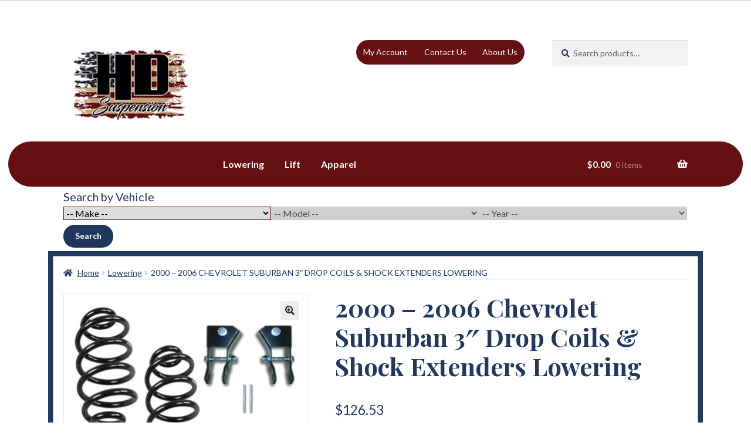

--- FILE ---
content_type: text/html; charset=UTF-8
request_url: https://www.hdsuspension.com/product/2000-2006-chevrolet-suburban-3-drop-coils-shock-extenders/
body_size: 17275
content:
<!doctype html>
<html lang="en">
<head>
<meta charset="UTF-8">
<meta name="viewport" content="width=device-width, initial-scale=1">
<link rel="profile" href="http://gmpg.org/xfn/11">
<link rel="pingback" href="https://www.hdsuspension.com/xmlrpc.php">

    <style>
        #wpadminbar #wp-admin-bar-vtrts_free_top_button .ab-icon:before {
            content: "\f185";
            color: #1DAE22;
            top: 3px;
        }
    </style>
    <meta name='robots' content='index, follow, max-image-preview:large, max-snippet:-1, max-video-preview:-1' />
	<style>img:is([sizes="auto" i], [sizes^="auto," i]) { contain-intrinsic-size: 3000px 1500px }</style>
	
	<!-- This site is optimized with the Yoast SEO plugin v25.1 - https://yoast.com/wordpress/plugins/seo/ -->
	<title>2000 - 2006 Chevrolet Suburban 3&quot; Drop Coils &amp; Shock Extenders Lowering - HD Suspension</title>
	<link rel="canonical" href="https://www.hdsuspension.com/product/2000-2006-chevrolet-suburban-3-drop-coils-shock-extenders/" />
	<meta property="og:locale" content="en_US" />
	<meta property="og:type" content="article" />
	<meta property="og:title" content="2000 - 2006 Chevrolet Suburban 3&quot; Drop Coils &amp; Shock Extenders Lowering - HD Suspension" />
	<meta property="og:description" content="Lowering 3&quot; Drop CoilsShock Extenders" />
	<meta property="og:url" content="https://www.hdsuspension.com/product/2000-2006-chevrolet-suburban-3-drop-coils-shock-extenders/" />
	<meta property="og:site_name" content="HD Suspension" />
	<meta property="article:modified_time" content="2021-05-25T21:27:04+00:00" />
	<meta property="og:image" content="https://www.hdsuspension.com/wp-content/uploads/2021/01/coils-ext.png" />
	<meta property="og:image:width" content="800" />
	<meta property="og:image:height" content="599" />
	<meta property="og:image:type" content="image/png" />
	<meta name="twitter:card" content="summary_large_image" />
	<meta name="twitter:label1" content="Est. reading time" />
	<meta name="twitter:data1" content="1 minute" />
	<script type="application/ld+json" class="yoast-schema-graph">{"@context":"https://schema.org","@graph":[{"@type":"WebPage","@id":"https://www.hdsuspension.com/product/2000-2006-chevrolet-suburban-3-drop-coils-shock-extenders/","url":"https://www.hdsuspension.com/product/2000-2006-chevrolet-suburban-3-drop-coils-shock-extenders/","name":"2000 - 2006 Chevrolet Suburban 3\" Drop Coils & Shock Extenders Lowering - HD Suspension","isPartOf":{"@id":"https://www.hdsuspension.com/#website"},"primaryImageOfPage":{"@id":"https://www.hdsuspension.com/product/2000-2006-chevrolet-suburban-3-drop-coils-shock-extenders/#primaryimage"},"image":{"@id":"https://www.hdsuspension.com/product/2000-2006-chevrolet-suburban-3-drop-coils-shock-extenders/#primaryimage"},"thumbnailUrl":"https://www.hdsuspension.com/wp-content/uploads/2021/01/coils-ext.png","datePublished":"2021-01-09T06:58:07+00:00","dateModified":"2021-05-25T21:27:04+00:00","breadcrumb":{"@id":"https://www.hdsuspension.com/product/2000-2006-chevrolet-suburban-3-drop-coils-shock-extenders/#breadcrumb"},"inLanguage":"en","potentialAction":[{"@type":"ReadAction","target":["https://www.hdsuspension.com/product/2000-2006-chevrolet-suburban-3-drop-coils-shock-extenders/"]}]},{"@type":"ImageObject","inLanguage":"en","@id":"https://www.hdsuspension.com/product/2000-2006-chevrolet-suburban-3-drop-coils-shock-extenders/#primaryimage","url":"https://www.hdsuspension.com/wp-content/uploads/2021/01/coils-ext.png","contentUrl":"https://www.hdsuspension.com/wp-content/uploads/2021/01/coils-ext.png","width":800,"height":599},{"@type":"BreadcrumbList","@id":"https://www.hdsuspension.com/product/2000-2006-chevrolet-suburban-3-drop-coils-shock-extenders/#breadcrumb","itemListElement":[{"@type":"ListItem","position":1,"name":"Home","item":"https://www.hdsuspension.com/"},{"@type":"ListItem","position":2,"name":"Shop","item":"https://www.hdsuspension.com/"},{"@type":"ListItem","position":3,"name":"2000 &#8211; 2006 Chevrolet Suburban 3&#8243; Drop Coils &#038; Shock Extenders Lowering"}]},{"@type":"WebSite","@id":"https://www.hdsuspension.com/#website","url":"https://www.hdsuspension.com/","name":"HD Suspension","description":"HD Suspension","publisher":{"@id":"https://www.hdsuspension.com/#organization"},"potentialAction":[{"@type":"SearchAction","target":{"@type":"EntryPoint","urlTemplate":"https://www.hdsuspension.com/?s={search_term_string}"},"query-input":{"@type":"PropertyValueSpecification","valueRequired":true,"valueName":"search_term_string"}}],"inLanguage":"en"},{"@type":"Organization","@id":"https://www.hdsuspension.com/#organization","name":"HD Suspension","url":"https://www.hdsuspension.com/","logo":{"@type":"ImageObject","inLanguage":"en","@id":"https://www.hdsuspension.com/#/schema/logo/image/","url":"https://www.hdsuspension.com/wp-content/uploads/2019/12/cropped-flag.png","contentUrl":"https://www.hdsuspension.com/wp-content/uploads/2019/12/cropped-flag.png","width":300,"height":200,"caption":"HD Suspension"},"image":{"@id":"https://www.hdsuspension.com/#/schema/logo/image/"},"sameAs":["https://www.instagram.com/hd_suspension/"]}]}</script>
	<!-- / Yoast SEO plugin. -->


<link rel='dns-prefetch' href='//fonts.googleapis.com' />
<link rel='dns-prefetch' href='//use.fontawesome.com' />
<link rel="alternate" type="application/rss+xml" title="HD Suspension &raquo; Feed" href="https://www.hdsuspension.com/feed/" />
<link rel="alternate" type="application/rss+xml" title="HD Suspension &raquo; Comments Feed" href="https://www.hdsuspension.com/comments/feed/" />
<link rel="alternate" type="application/rss+xml" title="HD Suspension &raquo; 2000 &#8211; 2006 Chevrolet Suburban 3&#8243; Drop Coils &#038; Shock Extenders Lowering Comments Feed" href="https://www.hdsuspension.com/product/2000-2006-chevrolet-suburban-3-drop-coils-shock-extenders/feed/" />
<script>
window._wpemojiSettings = {"baseUrl":"https:\/\/s.w.org\/images\/core\/emoji\/16.0.1\/72x72\/","ext":".png","svgUrl":"https:\/\/s.w.org\/images\/core\/emoji\/16.0.1\/svg\/","svgExt":".svg","source":{"concatemoji":"https:\/\/www.hdsuspension.com\/wp-includes\/js\/wp-emoji-release.min.js?ver=6.8.3"}};
/*! This file is auto-generated */
!function(s,n){var o,i,e;function c(e){try{var t={supportTests:e,timestamp:(new Date).valueOf()};sessionStorage.setItem(o,JSON.stringify(t))}catch(e){}}function p(e,t,n){e.clearRect(0,0,e.canvas.width,e.canvas.height),e.fillText(t,0,0);var t=new Uint32Array(e.getImageData(0,0,e.canvas.width,e.canvas.height).data),a=(e.clearRect(0,0,e.canvas.width,e.canvas.height),e.fillText(n,0,0),new Uint32Array(e.getImageData(0,0,e.canvas.width,e.canvas.height).data));return t.every(function(e,t){return e===a[t]})}function u(e,t){e.clearRect(0,0,e.canvas.width,e.canvas.height),e.fillText(t,0,0);for(var n=e.getImageData(16,16,1,1),a=0;a<n.data.length;a++)if(0!==n.data[a])return!1;return!0}function f(e,t,n,a){switch(t){case"flag":return n(e,"\ud83c\udff3\ufe0f\u200d\u26a7\ufe0f","\ud83c\udff3\ufe0f\u200b\u26a7\ufe0f")?!1:!n(e,"\ud83c\udde8\ud83c\uddf6","\ud83c\udde8\u200b\ud83c\uddf6")&&!n(e,"\ud83c\udff4\udb40\udc67\udb40\udc62\udb40\udc65\udb40\udc6e\udb40\udc67\udb40\udc7f","\ud83c\udff4\u200b\udb40\udc67\u200b\udb40\udc62\u200b\udb40\udc65\u200b\udb40\udc6e\u200b\udb40\udc67\u200b\udb40\udc7f");case"emoji":return!a(e,"\ud83e\udedf")}return!1}function g(e,t,n,a){var r="undefined"!=typeof WorkerGlobalScope&&self instanceof WorkerGlobalScope?new OffscreenCanvas(300,150):s.createElement("canvas"),o=r.getContext("2d",{willReadFrequently:!0}),i=(o.textBaseline="top",o.font="600 32px Arial",{});return e.forEach(function(e){i[e]=t(o,e,n,a)}),i}function t(e){var t=s.createElement("script");t.src=e,t.defer=!0,s.head.appendChild(t)}"undefined"!=typeof Promise&&(o="wpEmojiSettingsSupports",i=["flag","emoji"],n.supports={everything:!0,everythingExceptFlag:!0},e=new Promise(function(e){s.addEventListener("DOMContentLoaded",e,{once:!0})}),new Promise(function(t){var n=function(){try{var e=JSON.parse(sessionStorage.getItem(o));if("object"==typeof e&&"number"==typeof e.timestamp&&(new Date).valueOf()<e.timestamp+604800&&"object"==typeof e.supportTests)return e.supportTests}catch(e){}return null}();if(!n){if("undefined"!=typeof Worker&&"undefined"!=typeof OffscreenCanvas&&"undefined"!=typeof URL&&URL.createObjectURL&&"undefined"!=typeof Blob)try{var e="postMessage("+g.toString()+"("+[JSON.stringify(i),f.toString(),p.toString(),u.toString()].join(",")+"));",a=new Blob([e],{type:"text/javascript"}),r=new Worker(URL.createObjectURL(a),{name:"wpTestEmojiSupports"});return void(r.onmessage=function(e){c(n=e.data),r.terminate(),t(n)})}catch(e){}c(n=g(i,f,p,u))}t(n)}).then(function(e){for(var t in e)n.supports[t]=e[t],n.supports.everything=n.supports.everything&&n.supports[t],"flag"!==t&&(n.supports.everythingExceptFlag=n.supports.everythingExceptFlag&&n.supports[t]);n.supports.everythingExceptFlag=n.supports.everythingExceptFlag&&!n.supports.flag,n.DOMReady=!1,n.readyCallback=function(){n.DOMReady=!0}}).then(function(){return e}).then(function(){var e;n.supports.everything||(n.readyCallback(),(e=n.source||{}).concatemoji?t(e.concatemoji):e.wpemoji&&e.twemoji&&(t(e.twemoji),t(e.wpemoji)))}))}((window,document),window._wpemojiSettings);
</script>
<style id='wp-emoji-styles-inline-css'>

	img.wp-smiley, img.emoji {
		display: inline !important;
		border: none !important;
		box-shadow: none !important;
		height: 1em !important;
		width: 1em !important;
		margin: 0 0.07em !important;
		vertical-align: -0.1em !important;
		background: none !important;
		padding: 0 !important;
	}
</style>
<link rel='stylesheet' id='wp-block-library-css' href='https://www.hdsuspension.com/wp-includes/css/dist/block-library/style.min.css?ver=6.8.3' media='all' />
<style id='wp-block-library-theme-inline-css'>
.wp-block-audio :where(figcaption){color:#555;font-size:13px;text-align:center}.is-dark-theme .wp-block-audio :where(figcaption){color:#ffffffa6}.wp-block-audio{margin:0 0 1em}.wp-block-code{border:1px solid #ccc;border-radius:4px;font-family:Menlo,Consolas,monaco,monospace;padding:.8em 1em}.wp-block-embed :where(figcaption){color:#555;font-size:13px;text-align:center}.is-dark-theme .wp-block-embed :where(figcaption){color:#ffffffa6}.wp-block-embed{margin:0 0 1em}.blocks-gallery-caption{color:#555;font-size:13px;text-align:center}.is-dark-theme .blocks-gallery-caption{color:#ffffffa6}:root :where(.wp-block-image figcaption){color:#555;font-size:13px;text-align:center}.is-dark-theme :root :where(.wp-block-image figcaption){color:#ffffffa6}.wp-block-image{margin:0 0 1em}.wp-block-pullquote{border-bottom:4px solid;border-top:4px solid;color:currentColor;margin-bottom:1.75em}.wp-block-pullquote cite,.wp-block-pullquote footer,.wp-block-pullquote__citation{color:currentColor;font-size:.8125em;font-style:normal;text-transform:uppercase}.wp-block-quote{border-left:.25em solid;margin:0 0 1.75em;padding-left:1em}.wp-block-quote cite,.wp-block-quote footer{color:currentColor;font-size:.8125em;font-style:normal;position:relative}.wp-block-quote:where(.has-text-align-right){border-left:none;border-right:.25em solid;padding-left:0;padding-right:1em}.wp-block-quote:where(.has-text-align-center){border:none;padding-left:0}.wp-block-quote.is-large,.wp-block-quote.is-style-large,.wp-block-quote:where(.is-style-plain){border:none}.wp-block-search .wp-block-search__label{font-weight:700}.wp-block-search__button{border:1px solid #ccc;padding:.375em .625em}:where(.wp-block-group.has-background){padding:1.25em 2.375em}.wp-block-separator.has-css-opacity{opacity:.4}.wp-block-separator{border:none;border-bottom:2px solid;margin-left:auto;margin-right:auto}.wp-block-separator.has-alpha-channel-opacity{opacity:1}.wp-block-separator:not(.is-style-wide):not(.is-style-dots){width:100px}.wp-block-separator.has-background:not(.is-style-dots){border-bottom:none;height:1px}.wp-block-separator.has-background:not(.is-style-wide):not(.is-style-dots){height:2px}.wp-block-table{margin:0 0 1em}.wp-block-table td,.wp-block-table th{word-break:normal}.wp-block-table :where(figcaption){color:#555;font-size:13px;text-align:center}.is-dark-theme .wp-block-table :where(figcaption){color:#ffffffa6}.wp-block-video :where(figcaption){color:#555;font-size:13px;text-align:center}.is-dark-theme .wp-block-video :where(figcaption){color:#ffffffa6}.wp-block-video{margin:0 0 1em}:root :where(.wp-block-template-part.has-background){margin-bottom:0;margin-top:0;padding:1.25em 2.375em}
</style>
<style id='classic-theme-styles-inline-css'>
/*! This file is auto-generated */
.wp-block-button__link{color:#fff;background-color:#32373c;border-radius:9999px;box-shadow:none;text-decoration:none;padding:calc(.667em + 2px) calc(1.333em + 2px);font-size:1.125em}.wp-block-file__button{background:#32373c;color:#fff;text-decoration:none}
</style>
<link rel='stylesheet' id='font-awesome-css' href='https://www.hdsuspension.com/wp-content/plugins/contact-widgets/assets/css/font-awesome.min.css?ver=4.7.0' media='all' />
<link rel='stylesheet' id='storefront-gutenberg-blocks-css' href='https://www.hdsuspension.com/wp-content/themes/storefront/assets/css/base/gutenberg-blocks.css?ver=4.6.1' media='all' />
<style id='storefront-gutenberg-blocks-inline-css'>

				.wp-block-button__link:not(.has-text-color) {
					color: #2b2b2b;
				}

				.wp-block-button__link:not(.has-text-color):hover,
				.wp-block-button__link:not(.has-text-color):focus,
				.wp-block-button__link:not(.has-text-color):active {
					color: #2b2b2b;
				}

				.wp-block-button__link:not(.has-background) {
					background-color: #eeeeee;
				}

				.wp-block-button__link:not(.has-background):hover,
				.wp-block-button__link:not(.has-background):focus,
				.wp-block-button__link:not(.has-background):active {
					border-color: #d5d5d5;
					background-color: #d5d5d5;
				}

				.wc-block-grid__products .wc-block-grid__product .wp-block-button__link {
					background-color: #eeeeee;
					border-color: #eeeeee;
					color: #2b2b2b;
				}

				.wp-block-quote footer,
				.wp-block-quote cite,
				.wp-block-quote__citation {
					color: #213961;
				}

				.wp-block-pullquote cite,
				.wp-block-pullquote footer,
				.wp-block-pullquote__citation {
					color: #213961;
				}

				.wp-block-image figcaption {
					color: #213961;
				}

				.wp-block-separator.is-style-dots::before {
					color: #213961;
				}

				.wp-block-file a.wp-block-file__button {
					color: #2b2b2b;
					background-color: #eeeeee;
					border-color: #eeeeee;
				}

				.wp-block-file a.wp-block-file__button:hover,
				.wp-block-file a.wp-block-file__button:focus,
				.wp-block-file a.wp-block-file__button:active {
					color: #2b2b2b;
					background-color: #d5d5d5;
				}

				.wp-block-code,
				.wp-block-preformatted pre {
					color: #213961;
				}

				.wp-block-table:not( .has-background ):not( .is-style-stripes ) tbody tr:nth-child(2n) td {
					background-color: #fdfdfd;
				}

				.wp-block-cover .wp-block-cover__inner-container h1:not(.has-text-color),
				.wp-block-cover .wp-block-cover__inner-container h2:not(.has-text-color),
				.wp-block-cover .wp-block-cover__inner-container h3:not(.has-text-color),
				.wp-block-cover .wp-block-cover__inner-container h4:not(.has-text-color),
				.wp-block-cover .wp-block-cover__inner-container h5:not(.has-text-color),
				.wp-block-cover .wp-block-cover__inner-container h6:not(.has-text-color) {
					color: #000000;
				}

				.wc-block-components-price-slider__range-input-progress,
				.rtl .wc-block-components-price-slider__range-input-progress {
					--range-color: #4c6fa8;
				}

				/* Target only IE11 */
				@media all and (-ms-high-contrast: none), (-ms-high-contrast: active) {
					.wc-block-components-price-slider__range-input-progress {
						background: #4c6fa8;
					}
				}

				.wc-block-components-button:not(.is-link) {
					background-color: #7c7235;
					color: #ffffff;
				}

				.wc-block-components-button:not(.is-link):hover,
				.wc-block-components-button:not(.is-link):focus,
				.wc-block-components-button:not(.is-link):active {
					background-color: #63591c;
					color: #ffffff;
				}

				.wc-block-components-button:not(.is-link):disabled {
					background-color: #7c7235;
					color: #ffffff;
				}

				.wc-block-cart__submit-container {
					background-color: #ffffff;
				}

				.wc-block-cart__submit-container::before {
					color: rgba(220,220,220,0.5);
				}

				.wc-block-components-order-summary-item__quantity {
					background-color: #ffffff;
					border-color: #213961;
					box-shadow: 0 0 0 2px #ffffff;
					color: #213961;
				}
			
</style>
<style id='global-styles-inline-css'>
:root{--wp--preset--aspect-ratio--square: 1;--wp--preset--aspect-ratio--4-3: 4/3;--wp--preset--aspect-ratio--3-4: 3/4;--wp--preset--aspect-ratio--3-2: 3/2;--wp--preset--aspect-ratio--2-3: 2/3;--wp--preset--aspect-ratio--16-9: 16/9;--wp--preset--aspect-ratio--9-16: 9/16;--wp--preset--color--black: #000000;--wp--preset--color--cyan-bluish-gray: #abb8c3;--wp--preset--color--white: #ffffff;--wp--preset--color--pale-pink: #f78da7;--wp--preset--color--vivid-red: #cf2e2e;--wp--preset--color--luminous-vivid-orange: #ff6900;--wp--preset--color--luminous-vivid-amber: #fcb900;--wp--preset--color--light-green-cyan: #7bdcb5;--wp--preset--color--vivid-green-cyan: #00d084;--wp--preset--color--pale-cyan-blue: #8ed1fc;--wp--preset--color--vivid-cyan-blue: #0693e3;--wp--preset--color--vivid-purple: #9b51e0;--wp--preset--gradient--vivid-cyan-blue-to-vivid-purple: linear-gradient(135deg,rgba(6,147,227,1) 0%,rgb(155,81,224) 100%);--wp--preset--gradient--light-green-cyan-to-vivid-green-cyan: linear-gradient(135deg,rgb(122,220,180) 0%,rgb(0,208,130) 100%);--wp--preset--gradient--luminous-vivid-amber-to-luminous-vivid-orange: linear-gradient(135deg,rgba(252,185,0,1) 0%,rgba(255,105,0,1) 100%);--wp--preset--gradient--luminous-vivid-orange-to-vivid-red: linear-gradient(135deg,rgba(255,105,0,1) 0%,rgb(207,46,46) 100%);--wp--preset--gradient--very-light-gray-to-cyan-bluish-gray: linear-gradient(135deg,rgb(238,238,238) 0%,rgb(169,184,195) 100%);--wp--preset--gradient--cool-to-warm-spectrum: linear-gradient(135deg,rgb(74,234,220) 0%,rgb(151,120,209) 20%,rgb(207,42,186) 40%,rgb(238,44,130) 60%,rgb(251,105,98) 80%,rgb(254,248,76) 100%);--wp--preset--gradient--blush-light-purple: linear-gradient(135deg,rgb(255,206,236) 0%,rgb(152,150,240) 100%);--wp--preset--gradient--blush-bordeaux: linear-gradient(135deg,rgb(254,205,165) 0%,rgb(254,45,45) 50%,rgb(107,0,62) 100%);--wp--preset--gradient--luminous-dusk: linear-gradient(135deg,rgb(255,203,112) 0%,rgb(199,81,192) 50%,rgb(65,88,208) 100%);--wp--preset--gradient--pale-ocean: linear-gradient(135deg,rgb(255,245,203) 0%,rgb(182,227,212) 50%,rgb(51,167,181) 100%);--wp--preset--gradient--electric-grass: linear-gradient(135deg,rgb(202,248,128) 0%,rgb(113,206,126) 100%);--wp--preset--gradient--midnight: linear-gradient(135deg,rgb(2,3,129) 0%,rgb(40,116,252) 100%);--wp--preset--font-size--small: 14px;--wp--preset--font-size--medium: 23px;--wp--preset--font-size--large: 26px;--wp--preset--font-size--x-large: 42px;--wp--preset--font-size--normal: 16px;--wp--preset--font-size--huge: 37px;--wp--preset--spacing--20: 0.44rem;--wp--preset--spacing--30: 0.67rem;--wp--preset--spacing--40: 1rem;--wp--preset--spacing--50: 1.5rem;--wp--preset--spacing--60: 2.25rem;--wp--preset--spacing--70: 3.38rem;--wp--preset--spacing--80: 5.06rem;--wp--preset--shadow--natural: 6px 6px 9px rgba(0, 0, 0, 0.2);--wp--preset--shadow--deep: 12px 12px 50px rgba(0, 0, 0, 0.4);--wp--preset--shadow--sharp: 6px 6px 0px rgba(0, 0, 0, 0.2);--wp--preset--shadow--outlined: 6px 6px 0px -3px rgba(255, 255, 255, 1), 6px 6px rgba(0, 0, 0, 1);--wp--preset--shadow--crisp: 6px 6px 0px rgba(0, 0, 0, 1);}:root :where(.is-layout-flow) > :first-child{margin-block-start: 0;}:root :where(.is-layout-flow) > :last-child{margin-block-end: 0;}:root :where(.is-layout-flow) > *{margin-block-start: 24px;margin-block-end: 0;}:root :where(.is-layout-constrained) > :first-child{margin-block-start: 0;}:root :where(.is-layout-constrained) > :last-child{margin-block-end: 0;}:root :where(.is-layout-constrained) > *{margin-block-start: 24px;margin-block-end: 0;}:root :where(.is-layout-flex){gap: 24px;}:root :where(.is-layout-grid){gap: 24px;}body .is-layout-flex{display: flex;}.is-layout-flex{flex-wrap: wrap;align-items: center;}.is-layout-flex > :is(*, div){margin: 0;}body .is-layout-grid{display: grid;}.is-layout-grid > :is(*, div){margin: 0;}.has-black-color{color: var(--wp--preset--color--black) !important;}.has-cyan-bluish-gray-color{color: var(--wp--preset--color--cyan-bluish-gray) !important;}.has-white-color{color: var(--wp--preset--color--white) !important;}.has-pale-pink-color{color: var(--wp--preset--color--pale-pink) !important;}.has-vivid-red-color{color: var(--wp--preset--color--vivid-red) !important;}.has-luminous-vivid-orange-color{color: var(--wp--preset--color--luminous-vivid-orange) !important;}.has-luminous-vivid-amber-color{color: var(--wp--preset--color--luminous-vivid-amber) !important;}.has-light-green-cyan-color{color: var(--wp--preset--color--light-green-cyan) !important;}.has-vivid-green-cyan-color{color: var(--wp--preset--color--vivid-green-cyan) !important;}.has-pale-cyan-blue-color{color: var(--wp--preset--color--pale-cyan-blue) !important;}.has-vivid-cyan-blue-color{color: var(--wp--preset--color--vivid-cyan-blue) !important;}.has-vivid-purple-color{color: var(--wp--preset--color--vivid-purple) !important;}.has-black-background-color{background-color: var(--wp--preset--color--black) !important;}.has-cyan-bluish-gray-background-color{background-color: var(--wp--preset--color--cyan-bluish-gray) !important;}.has-white-background-color{background-color: var(--wp--preset--color--white) !important;}.has-pale-pink-background-color{background-color: var(--wp--preset--color--pale-pink) !important;}.has-vivid-red-background-color{background-color: var(--wp--preset--color--vivid-red) !important;}.has-luminous-vivid-orange-background-color{background-color: var(--wp--preset--color--luminous-vivid-orange) !important;}.has-luminous-vivid-amber-background-color{background-color: var(--wp--preset--color--luminous-vivid-amber) !important;}.has-light-green-cyan-background-color{background-color: var(--wp--preset--color--light-green-cyan) !important;}.has-vivid-green-cyan-background-color{background-color: var(--wp--preset--color--vivid-green-cyan) !important;}.has-pale-cyan-blue-background-color{background-color: var(--wp--preset--color--pale-cyan-blue) !important;}.has-vivid-cyan-blue-background-color{background-color: var(--wp--preset--color--vivid-cyan-blue) !important;}.has-vivid-purple-background-color{background-color: var(--wp--preset--color--vivid-purple) !important;}.has-black-border-color{border-color: var(--wp--preset--color--black) !important;}.has-cyan-bluish-gray-border-color{border-color: var(--wp--preset--color--cyan-bluish-gray) !important;}.has-white-border-color{border-color: var(--wp--preset--color--white) !important;}.has-pale-pink-border-color{border-color: var(--wp--preset--color--pale-pink) !important;}.has-vivid-red-border-color{border-color: var(--wp--preset--color--vivid-red) !important;}.has-luminous-vivid-orange-border-color{border-color: var(--wp--preset--color--luminous-vivid-orange) !important;}.has-luminous-vivid-amber-border-color{border-color: var(--wp--preset--color--luminous-vivid-amber) !important;}.has-light-green-cyan-border-color{border-color: var(--wp--preset--color--light-green-cyan) !important;}.has-vivid-green-cyan-border-color{border-color: var(--wp--preset--color--vivid-green-cyan) !important;}.has-pale-cyan-blue-border-color{border-color: var(--wp--preset--color--pale-cyan-blue) !important;}.has-vivid-cyan-blue-border-color{border-color: var(--wp--preset--color--vivid-cyan-blue) !important;}.has-vivid-purple-border-color{border-color: var(--wp--preset--color--vivid-purple) !important;}.has-vivid-cyan-blue-to-vivid-purple-gradient-background{background: var(--wp--preset--gradient--vivid-cyan-blue-to-vivid-purple) !important;}.has-light-green-cyan-to-vivid-green-cyan-gradient-background{background: var(--wp--preset--gradient--light-green-cyan-to-vivid-green-cyan) !important;}.has-luminous-vivid-amber-to-luminous-vivid-orange-gradient-background{background: var(--wp--preset--gradient--luminous-vivid-amber-to-luminous-vivid-orange) !important;}.has-luminous-vivid-orange-to-vivid-red-gradient-background{background: var(--wp--preset--gradient--luminous-vivid-orange-to-vivid-red) !important;}.has-very-light-gray-to-cyan-bluish-gray-gradient-background{background: var(--wp--preset--gradient--very-light-gray-to-cyan-bluish-gray) !important;}.has-cool-to-warm-spectrum-gradient-background{background: var(--wp--preset--gradient--cool-to-warm-spectrum) !important;}.has-blush-light-purple-gradient-background{background: var(--wp--preset--gradient--blush-light-purple) !important;}.has-blush-bordeaux-gradient-background{background: var(--wp--preset--gradient--blush-bordeaux) !important;}.has-luminous-dusk-gradient-background{background: var(--wp--preset--gradient--luminous-dusk) !important;}.has-pale-ocean-gradient-background{background: var(--wp--preset--gradient--pale-ocean) !important;}.has-electric-grass-gradient-background{background: var(--wp--preset--gradient--electric-grass) !important;}.has-midnight-gradient-background{background: var(--wp--preset--gradient--midnight) !important;}.has-small-font-size{font-size: var(--wp--preset--font-size--small) !important;}.has-medium-font-size{font-size: var(--wp--preset--font-size--medium) !important;}.has-large-font-size{font-size: var(--wp--preset--font-size--large) !important;}.has-x-large-font-size{font-size: var(--wp--preset--font-size--x-large) !important;}
:root :where(.wp-block-pullquote){font-size: 1.5em;line-height: 1.6;}
</style>
<link rel='stylesheet' id='photoswipe-css' href='https://www.hdsuspension.com/wp-content/plugins/woocommerce/assets/css/photoswipe/photoswipe.min.css?ver=9.8.5' media='all' />
<link rel='stylesheet' id='photoswipe-default-skin-css' href='https://www.hdsuspension.com/wp-content/plugins/woocommerce/assets/css/photoswipe/default-skin/default-skin.min.css?ver=9.8.5' media='all' />
<style id='woocommerce-inline-inline-css'>
.woocommerce form .form-row .required { visibility: visible; }
</style>
<link rel='stylesheet' id='ymm-css' href='https://www.hdsuspension.com/wp-content/plugins/ymm-search/view/frontend/web/main.css?ver=6.8.3' media='all' />
<link rel='stylesheet' id='ymm_product_restriction-css' href='https://www.hdsuspension.com/wp-content/plugins/ymm-search/view/frontend/web/product/restriction.css?ver=6.8.3' media='all' />
<link rel='stylesheet' id='wp-components-css' href='https://www.hdsuspension.com/wp-includes/css/dist/components/style.min.css?ver=6.8.3' media='all' />
<link rel='stylesheet' id='godaddy-styles-css' href='https://www.hdsuspension.com/wp-content/plugins/coblocks/includes/Dependencies/GoDaddy/Styles/build/latest.css?ver=2.0.2' media='all' />
<link rel='stylesheet' id='brands-styles-css' href='https://www.hdsuspension.com/wp-content/plugins/woocommerce/assets/css/brands.css?ver=9.8.5' media='all' />
<link rel='stylesheet' id='storefront-style-css' href='https://www.hdsuspension.com/wp-content/themes/storefront/style.css?ver=6.8.3' media='all' />
<style id='storefront-style-inline-css'>

			.main-navigation ul li a,
			.site-title a,
			ul.menu li a,
			.site-branding h1 a,
			button.menu-toggle,
			button.menu-toggle:hover,
			.handheld-navigation .dropdown-toggle {
				color: #ffffff;
			}

			button.menu-toggle,
			button.menu-toggle:hover {
				border-color: #ffffff;
			}

			.main-navigation ul li a:hover,
			.main-navigation ul li:hover > a,
			.site-title a:hover,
			.site-header ul.menu li.current-menu-item > a {
				color: #ffffff;
			}

			table:not( .has-background ) th {
				background-color: #f8f8f8;
			}

			table:not( .has-background ) tbody td {
				background-color: #fdfdfd;
			}

			table:not( .has-background ) tbody tr:nth-child(2n) td,
			fieldset,
			fieldset legend {
				background-color: #fbfbfb;
			}

			.site-header,
			.secondary-navigation ul ul,
			.main-navigation ul.menu > li.menu-item-has-children:after,
			.secondary-navigation ul.menu ul,
			.storefront-handheld-footer-bar,
			.storefront-handheld-footer-bar ul li > a,
			.storefront-handheld-footer-bar ul li.search .site-search,
			button.menu-toggle,
			button.menu-toggle:hover {
				background-color: #2b2b2b;
			}

			p.site-description,
			.site-header,
			.storefront-handheld-footer-bar {
				color: #ffffff;
			}

			button.menu-toggle:after,
			button.menu-toggle:before,
			button.menu-toggle span:before {
				background-color: #ffffff;
			}

			h1, h2, h3, h4, h5, h6, .wc-block-grid__product-title {
				color: #213961;
			}

			.widget h1 {
				border-bottom-color: #213961;
			}

			body,
			.secondary-navigation a {
				color: #213961;
			}

			.widget-area .widget a,
			.hentry .entry-header .posted-on a,
			.hentry .entry-header .post-author a,
			.hentry .entry-header .post-comments a,
			.hentry .entry-header .byline a {
				color: #263e66;
			}

			a {
				color: #4c6fa8;
			}

			a:focus,
			button:focus,
			.button.alt:focus,
			input:focus,
			textarea:focus,
			input[type="button"]:focus,
			input[type="reset"]:focus,
			input[type="submit"]:focus,
			input[type="email"]:focus,
			input[type="tel"]:focus,
			input[type="url"]:focus,
			input[type="password"]:focus,
			input[type="search"]:focus {
				outline-color: #4c6fa8;
			}

			button, input[type="button"], input[type="reset"], input[type="submit"], .button, .widget a.button {
				background-color: #eeeeee;
				border-color: #eeeeee;
				color: #2b2b2b;
			}

			button:hover, input[type="button"]:hover, input[type="reset"]:hover, input[type="submit"]:hover, .button:hover, .widget a.button:hover {
				background-color: #d5d5d5;
				border-color: #d5d5d5;
				color: #2b2b2b;
			}

			button.alt, input[type="button"].alt, input[type="reset"].alt, input[type="submit"].alt, .button.alt, .widget-area .widget a.button.alt {
				background-color: #7c7235;
				border-color: #7c7235;
				color: #ffffff;
			}

			button.alt:hover, input[type="button"].alt:hover, input[type="reset"].alt:hover, input[type="submit"].alt:hover, .button.alt:hover, .widget-area .widget a.button.alt:hover {
				background-color: #63591c;
				border-color: #63591c;
				color: #ffffff;
			}

			.pagination .page-numbers li .page-numbers.current {
				background-color: #e6e6e6;
				color: #172f57;
			}

			#comments .comment-list .comment-content .comment-text {
				background-color: #f8f8f8;
			}

			.site-footer {
				background-color: #661011;
				color: #661011;
			}

			.site-footer a:not(.button):not(.components-button) {
				color: #661011;
			}

			.site-footer .storefront-handheld-footer-bar a:not(.button):not(.components-button) {
				color: #ffffff;
			}

			.site-footer h1, .site-footer h2, .site-footer h3, .site-footer h4, .site-footer h5, .site-footer h6, .site-footer .widget .widget-title, .site-footer .widget .widgettitle {
				color: #661011;
			}

			.page-template-template-homepage.has-post-thumbnail .type-page.has-post-thumbnail .entry-title {
				color: #000000;
			}

			.page-template-template-homepage.has-post-thumbnail .type-page.has-post-thumbnail .entry-content {
				color: #000000;
			}

			@media screen and ( min-width: 768px ) {
				.secondary-navigation ul.menu a:hover {
					color: #ffffff;
				}

				.secondary-navigation ul.menu a {
					color: #ffffff;
				}

				.main-navigation ul.menu ul.sub-menu,
				.main-navigation ul.nav-menu ul.children {
					background-color: #1c1c1c;
				}

				.site-header {
					border-bottom-color: #1c1c1c;
				}
			}
</style>
<link rel='stylesheet' id='storefront-icons-css' href='https://www.hdsuspension.com/wp-content/themes/storefront/assets/css/base/icons.css?ver=4.6.1' media='all' />
<link rel='stylesheet' id='storefront-fonts-css' href='https://fonts.googleapis.com/css?family=Source+Sans+Pro%3A400%2C300%2C300italic%2C400italic%2C600%2C700%2C900&#038;subset=latin%2Clatin-ext&#038;ver=4.6.1' media='all' />
<link rel='stylesheet' id='storefront-woocommerce-style-css' href='https://www.hdsuspension.com/wp-content/themes/storefront/assets/css/woocommerce/woocommerce.css?ver=4.6.1' media='all' />
<style id='storefront-woocommerce-style-inline-css'>
@font-face {
				font-family: star;
				src: url(https://www.hdsuspension.com/wp-content/plugins/woocommerce/assets/fonts/star.eot);
				src:
					url(https://www.hdsuspension.com/wp-content/plugins/woocommerce/assets/fonts/star.eot?#iefix) format("embedded-opentype"),
					url(https://www.hdsuspension.com/wp-content/plugins/woocommerce/assets/fonts/star.woff) format("woff"),
					url(https://www.hdsuspension.com/wp-content/plugins/woocommerce/assets/fonts/star.ttf) format("truetype"),
					url(https://www.hdsuspension.com/wp-content/plugins/woocommerce/assets/fonts/star.svg#star) format("svg");
				font-weight: 400;
				font-style: normal;
			}
			@font-face {
				font-family: WooCommerce;
				src: url(https://www.hdsuspension.com/wp-content/plugins/woocommerce/assets/fonts/WooCommerce.eot);
				src:
					url(https://www.hdsuspension.com/wp-content/plugins/woocommerce/assets/fonts/WooCommerce.eot?#iefix) format("embedded-opentype"),
					url(https://www.hdsuspension.com/wp-content/plugins/woocommerce/assets/fonts/WooCommerce.woff) format("woff"),
					url(https://www.hdsuspension.com/wp-content/plugins/woocommerce/assets/fonts/WooCommerce.ttf) format("truetype"),
					url(https://www.hdsuspension.com/wp-content/plugins/woocommerce/assets/fonts/WooCommerce.svg#WooCommerce) format("svg");
				font-weight: 400;
				font-style: normal;
			}

			a.cart-contents,
			.site-header-cart .widget_shopping_cart a {
				color: #ffffff;
			}

			a.cart-contents:hover,
			.site-header-cart .widget_shopping_cart a:hover,
			.site-header-cart:hover > li > a {
				color: #ffffff;
			}

			table.cart td.product-remove,
			table.cart td.actions {
				border-top-color: #ffffff;
			}

			.storefront-handheld-footer-bar ul li.cart .count {
				background-color: #ffffff;
				color: #2b2b2b;
				border-color: #2b2b2b;
			}

			.woocommerce-tabs ul.tabs li.active a,
			ul.products li.product .price,
			.onsale,
			.wc-block-grid__product-onsale,
			.widget_search form:before,
			.widget_product_search form:before {
				color: #213961;
			}

			.woocommerce-breadcrumb a,
			a.woocommerce-review-link,
			.product_meta a {
				color: #263e66;
			}

			.wc-block-grid__product-onsale,
			.onsale {
				border-color: #213961;
			}

			.star-rating span:before,
			.quantity .plus, .quantity .minus,
			p.stars a:hover:after,
			p.stars a:after,
			.star-rating span:before,
			#payment .payment_methods li input[type=radio]:first-child:checked+label:before {
				color: #4c6fa8;
			}

			.widget_price_filter .ui-slider .ui-slider-range,
			.widget_price_filter .ui-slider .ui-slider-handle {
				background-color: #4c6fa8;
			}

			.order_details {
				background-color: #f8f8f8;
			}

			.order_details > li {
				border-bottom: 1px dotted #e3e3e3;
			}

			.order_details:before,
			.order_details:after {
				background: -webkit-linear-gradient(transparent 0,transparent 0),-webkit-linear-gradient(135deg,#f8f8f8 33.33%,transparent 33.33%),-webkit-linear-gradient(45deg,#f8f8f8 33.33%,transparent 33.33%)
			}

			#order_review {
				background-color: #ffffff;
			}

			#payment .payment_methods > li .payment_box,
			#payment .place-order {
				background-color: #fafafa;
			}

			#payment .payment_methods > li:not(.woocommerce-notice) {
				background-color: #f5f5f5;
			}

			#payment .payment_methods > li:not(.woocommerce-notice):hover {
				background-color: #f0f0f0;
			}

			.woocommerce-pagination .page-numbers li .page-numbers.current {
				background-color: #e6e6e6;
				color: #172f57;
			}

			.wc-block-grid__product-onsale,
			.onsale,
			.woocommerce-pagination .page-numbers li .page-numbers:not(.current) {
				color: #213961;
			}

			p.stars a:before,
			p.stars a:hover~a:before,
			p.stars.selected a.active~a:before {
				color: #213961;
			}

			p.stars.selected a.active:before,
			p.stars:hover a:before,
			p.stars.selected a:not(.active):before,
			p.stars.selected a.active:before {
				color: #4c6fa8;
			}

			.single-product div.product .woocommerce-product-gallery .woocommerce-product-gallery__trigger {
				background-color: #eeeeee;
				color: #2b2b2b;
			}

			.single-product div.product .woocommerce-product-gallery .woocommerce-product-gallery__trigger:hover {
				background-color: #d5d5d5;
				border-color: #d5d5d5;
				color: #2b2b2b;
			}

			.button.added_to_cart:focus,
			.button.wc-forward:focus {
				outline-color: #4c6fa8;
			}

			.added_to_cart,
			.site-header-cart .widget_shopping_cart a.button,
			.wc-block-grid__products .wc-block-grid__product .wp-block-button__link {
				background-color: #eeeeee;
				border-color: #eeeeee;
				color: #2b2b2b;
			}

			.added_to_cart:hover,
			.site-header-cart .widget_shopping_cart a.button:hover,
			.wc-block-grid__products .wc-block-grid__product .wp-block-button__link:hover {
				background-color: #d5d5d5;
				border-color: #d5d5d5;
				color: #2b2b2b;
			}

			.added_to_cart.alt, .added_to_cart, .widget a.button.checkout {
				background-color: #7c7235;
				border-color: #7c7235;
				color: #ffffff;
			}

			.added_to_cart.alt:hover, .added_to_cart:hover, .widget a.button.checkout:hover {
				background-color: #63591c;
				border-color: #63591c;
				color: #ffffff;
			}

			.button.loading {
				color: #eeeeee;
			}

			.button.loading:hover {
				background-color: #eeeeee;
			}

			.button.loading:after {
				color: #2b2b2b;
			}

			@media screen and ( min-width: 768px ) {
				.site-header-cart .widget_shopping_cart,
				.site-header .product_list_widget li .quantity {
					color: #ffffff;
				}

				.site-header-cart .widget_shopping_cart .buttons,
				.site-header-cart .widget_shopping_cart .total {
					background-color: #212121;
				}

				.site-header-cart .widget_shopping_cart {
					background-color: #1c1c1c;
				}
			}
				.storefront-product-pagination a {
					color: #213961;
					background-color: #ffffff;
				}
				.storefront-sticky-add-to-cart {
					color: #213961;
					background-color: #ffffff;
				}

				.storefront-sticky-add-to-cart a:not(.button) {
					color: #ffffff;
				}
</style>
<link rel='stylesheet' id='storefront-child-style-css' href='https://www.hdsuspension.com/wp-content/themes/boutique/style.css?ver=2.0.17' media='all' />
<style id='storefront-child-style-inline-css'>

			.main-navigation ul.menu > li > ul,
			.main-navigation ul.menu ul,
			.site-header-cart .widget_shopping_cart {
				background: #212121;
			}

			table th {
				background-color: #f8f8f8;
			}

			table tbody td,
			table.wp-block-table:not( .is-style-stripes ) tbody tr:nth-child(2n) td {
				background-color: #fdfdfd;
			}

			table tbody tr:nth-child(2n) td,
			table.wp-block-table.is-style-stripes tbody tr:nth-child(2n) td {
				background-color: #fbfbfb;
			}

			#order_review, #payment .payment_methods li .payment_box,
			#payment .place-order {
				background-color: #fafafa;
			}

			#payment .payment_methods li,
			#payment .payment_methods li:hover {
				background-color: #fff;
			}

			@media screen and (min-width: 768px) {
				.boutique-primary-navigation,
				.main-navigation ul.menu ul,
				.main-navigation ul.nav-menu ul,
				.main-navigation .smm-mega-menu,
				.sticky-wrapper,
				.sd-sticky-navigation,
				.sd-sticky-navigation:before,
				.sd-sticky-navigation:after {
					background: #212121 !important;
				}
			}

			.main-navigation ul li.smm-active li ul.products li.product h3 {
				color: #ffffff;
			}
</style>
<link rel='stylesheet' id='lato-css' href='//fonts.googleapis.com/css?family=Lato%3A400%2C700%2C400italic&#038;ver=6.8.3' media='all' />
<link rel='stylesheet' id='playfair-display-css' href='//fonts.googleapis.com/css?family=Playfair+Display%3A400%2C700%2C400italic%2C700italic&#038;ver=6.8.3' media='all' />
<link rel='stylesheet' id='storefront-woocommerce-brands-style-css' href='https://www.hdsuspension.com/wp-content/themes/storefront/assets/css/woocommerce/extensions/brands.css?ver=4.6.1' media='all' />
<link rel='stylesheet' id='font-awesome-5-brands-css' href='//use.fontawesome.com/releases/v5.0.13/css/brands.css?ver=6.8.3' media='all' />
<link rel='stylesheet' id='sps-styles-css' href='https://www.hdsuspension.com/wp-content/plugins/storefront-product-sharing/assets/css/style.css?ver=6.8.3' media='all' />
<script id="ahc_front_js-js-extra">
var ahc_ajax_front = {"ajax_url":"https:\/\/www.hdsuspension.com\/wp-admin\/admin-ajax.php","page_id":"4223","page_title":"2000 \u2013 2006 Chevrolet Suburban 3\u2033 Drop Coils & Shock Extenders Lowering","post_type":"product"};
</script>
<script src="https://www.hdsuspension.com/wp-content/plugins/visitors-traffic-real-time-statistics/js/front.js?ver=6.8.3" id="ahc_front_js-js"></script>
<script src="https://www.hdsuspension.com/wp-includes/js/jquery/jquery.min.js?ver=3.7.1" id="jquery-core-js"></script>
<script src="https://www.hdsuspension.com/wp-includes/js/jquery/jquery-migrate.min.js?ver=3.4.1" id="jquery-migrate-js"></script>
<script src="https://www.hdsuspension.com/wp-content/plugins/woocommerce/assets/js/jquery-blockui/jquery.blockUI.min.js?ver=2.7.0-wc.9.8.5" id="jquery-blockui-js" defer data-wp-strategy="defer"></script>
<script id="wc-add-to-cart-js-extra">
var wc_add_to_cart_params = {"ajax_url":"\/wp-admin\/admin-ajax.php","wc_ajax_url":"\/?wc-ajax=%%endpoint%%","i18n_view_cart":"View cart","cart_url":"https:\/\/www.hdsuspension.com\/cart\/","is_cart":"","cart_redirect_after_add":"no"};
</script>
<script src="https://www.hdsuspension.com/wp-content/plugins/woocommerce/assets/js/frontend/add-to-cart.min.js?ver=9.8.5" id="wc-add-to-cart-js" defer data-wp-strategy="defer"></script>
<script src="https://www.hdsuspension.com/wp-content/plugins/woocommerce/assets/js/zoom/jquery.zoom.min.js?ver=1.7.21-wc.9.8.5" id="zoom-js" defer data-wp-strategy="defer"></script>
<script src="https://www.hdsuspension.com/wp-content/plugins/woocommerce/assets/js/flexslider/jquery.flexslider.min.js?ver=2.7.2-wc.9.8.5" id="flexslider-js" defer data-wp-strategy="defer"></script>
<script src="https://www.hdsuspension.com/wp-content/plugins/woocommerce/assets/js/photoswipe/photoswipe.min.js?ver=4.1.1-wc.9.8.5" id="photoswipe-js" defer data-wp-strategy="defer"></script>
<script src="https://www.hdsuspension.com/wp-content/plugins/woocommerce/assets/js/photoswipe/photoswipe-ui-default.min.js?ver=4.1.1-wc.9.8.5" id="photoswipe-ui-default-js" defer data-wp-strategy="defer"></script>
<script id="wc-single-product-js-extra">
var wc_single_product_params = {"i18n_required_rating_text":"Please select a rating","i18n_rating_options":["1 of 5 stars","2 of 5 stars","3 of 5 stars","4 of 5 stars","5 of 5 stars"],"i18n_product_gallery_trigger_text":"View full-screen image gallery","review_rating_required":"yes","flexslider":{"rtl":false,"animation":"slide","smoothHeight":true,"directionNav":false,"controlNav":"thumbnails","slideshow":false,"animationSpeed":500,"animationLoop":false,"allowOneSlide":false},"zoom_enabled":"1","zoom_options":[],"photoswipe_enabled":"1","photoswipe_options":{"shareEl":false,"closeOnScroll":false,"history":false,"hideAnimationDuration":0,"showAnimationDuration":0},"flexslider_enabled":"1"};
</script>
<script src="https://www.hdsuspension.com/wp-content/plugins/woocommerce/assets/js/frontend/single-product.min.js?ver=9.8.5" id="wc-single-product-js" defer data-wp-strategy="defer"></script>
<script src="https://www.hdsuspension.com/wp-content/plugins/woocommerce/assets/js/js-cookie/js.cookie.min.js?ver=2.1.4-wc.9.8.5" id="js-cookie-js" defer data-wp-strategy="defer"></script>
<script id="woocommerce-js-extra">
var woocommerce_params = {"ajax_url":"\/wp-admin\/admin-ajax.php","wc_ajax_url":"\/?wc-ajax=%%endpoint%%","i18n_password_show":"Show password","i18n_password_hide":"Hide password"};
</script>
<script src="https://www.hdsuspension.com/wp-content/plugins/woocommerce/assets/js/frontend/woocommerce.min.js?ver=9.8.5" id="woocommerce-js" defer data-wp-strategy="defer"></script>
<script src="https://www.hdsuspension.com/wp-includes/js/jquery/ui/core.min.js?ver=1.13.3" id="jquery-ui-core-js"></script>
<script src="https://www.hdsuspension.com/wp-content/plugins/woocommerce/assets/js/jquery-cookie/jquery.cookie.min.js?ver=1.4.1-wc.9.8.5" id="jquery-cookie-js" data-wp-strategy="defer"></script>
<script src="https://www.hdsuspension.com/wp-content/plugins/ymm-search/view/frontend/web/main.js?ver=6.8.3" id="ymm-js"></script>
<script id="wc-cart-fragments-js-extra">
var wc_cart_fragments_params = {"ajax_url":"\/wp-admin\/admin-ajax.php","wc_ajax_url":"\/?wc-ajax=%%endpoint%%","cart_hash_key":"wc_cart_hash_969a668f33b082bd0d8ec58d1b30e90e","fragment_name":"wc_fragments_969a668f33b082bd0d8ec58d1b30e90e","request_timeout":"5000"};
</script>
<script src="https://www.hdsuspension.com/wp-content/plugins/woocommerce/assets/js/frontend/cart-fragments.min.js?ver=9.8.5" id="wc-cart-fragments-js" defer data-wp-strategy="defer"></script>
<link rel="https://api.w.org/" href="https://www.hdsuspension.com/wp-json/" /><link rel="alternate" title="JSON" type="application/json" href="https://www.hdsuspension.com/wp-json/wp/v2/product/4223" /><link rel="EditURI" type="application/rsd+xml" title="RSD" href="https://www.hdsuspension.com/xmlrpc.php?rsd" />
<meta name="generator" content="WordPress 6.8.3" />
<meta name="generator" content="WooCommerce 9.8.5" />
<link rel='shortlink' href='https://www.hdsuspension.com/?p=4223' />
<link rel="alternate" title="oEmbed (JSON)" type="application/json+oembed" href="https://www.hdsuspension.com/wp-json/oembed/1.0/embed?url=https%3A%2F%2Fwww.hdsuspension.com%2Fproduct%2F2000-2006-chevrolet-suburban-3-drop-coils-shock-extenders%2F" />
<link rel="alternate" title="oEmbed (XML)" type="text/xml+oembed" href="https://www.hdsuspension.com/wp-json/oembed/1.0/embed?url=https%3A%2F%2Fwww.hdsuspension.com%2Fproduct%2F2000-2006-chevrolet-suburban-3-drop-coils-shock-extenders%2F&#038;format=xml" />
	<noscript><style>.woocommerce-product-gallery{ opacity: 1 !important; }</style></noscript>
	<style id="custom-background-css">
body.custom-background { background-color: #ffffff; }
</style>
	<link rel="icon" href="https://www.hdsuspension.com/wp-content/uploads/2019/12/cropped-flag-1-32x32.png" sizes="32x32" />
<link rel="icon" href="https://www.hdsuspension.com/wp-content/uploads/2019/12/cropped-flag-1-192x192.png" sizes="192x192" />
<link rel="apple-touch-icon" href="https://www.hdsuspension.com/wp-content/uploads/2019/12/cropped-flag-1-180x180.png" />
<meta name="msapplication-TileImage" content="https://www.hdsuspension.com/wp-content/uploads/2019/12/cropped-flag-1-270x270.png" />
		<style id="wp-custom-css">
			.site-header, .secondary-navigation ul ul, .main-navigation ul.menu > li.menu-item-has-children:after, .secondary-navigation ul.menu ul, .storefront-handheld-footer-bar, .storefront-handheld-footer-bar ul li > a, .storefront-handheld-footer-bar ul li.search .site-search, button.menu-toggle, button.menu-toggle:hover {
    background-color: #fff;
	text-align: center;
}

.boutique-primary-navigation, .main-navigation ul.menu ul, .main-navigation ul.nav-menu ul, .main-navigation .smm-mega-menu, .sticky-wrapper, .sd-sticky-navigation, .sd-sticky-navigation:before, .sd-sticky-navigation:after {
    background: #661011!important;
border-radius: 50px;
			font-weight: bolder;

}

.main-navigation ul li a, .site-title a, ul.menu li a, .site-branding h1 a, .site-footer .storefront-handheld-footer-bar a:not(.button), button.menu-toggle, button.menu-toggle:hover, .handheld-navigation .dropdown-toggle {
    color: #fff;
    border-radius: 50px;
    font-weight: bolder;
}

.main-navigation ul li a:hover, .main-navigation ul li:hover > a, .site-title a:hover, .site-header ul.menu li.current-menu-item > a {
	color: #fff;
	
}



ul.products:hover li.product:hover { 
  padding: 2px 2px;
font-weight: bold;
border: 1px solid #661011;
}


ul.products li.product .price {
    background: #661011;
    box-shadow: 5px 0 0 0 #450B0B;
}

button, input[type="button"], input[type="reset"], input[type="submit"], .button, .widget a.button {
    background-color: #213961;
    border-color: #213961;
    color: #fff;
}
button:hover, input[type="button"], input[type="reset"], input[type="submit"], .button:hover, .widget:hover a.button:hover {
    background-color: #213961;
    border-color: #213961;
    color: #fff;

}

.ymm-selector.ymm-horizontal .level select.ymm-select, .ymm-selector.ymm-horizontal .level select.ymm-category-select {
    width: 100%;
    margin: 0;
    margin-top: 0px;
    margin-right: 0px;
    margin-bottom: 0px;
    margin-left: 0px;
    color: #000000;
    font-size: 16px;
	border: 1px solid #661011;
}

.ymm-selector.ymm-horizontal .ymm-title-right .ymm-garage-select {
    width: auto;
    margin: 0;
    color: #000000;
		border: 1px solid #661011;
}
single product page
button.alt, input[type="button"].alt, input[type="reset"].alt, input[type="submit"].alt, .button.alt, .widget-area .widget a.button.alt {
    background-color: #213961;
    border-color: #7c7235;
    color: #ffffff;
}

button.alt, input[type="button"].alt:hover, input[type="reset"].alt:hover, input[type="submit"].alt:hover, .button.alt:hover, .widget-area:hover .widget:hover a.button.alt:hover {
    background-color: #213961;
    border-color: #213961;
    color: #ffffff;
}

h1 {
    color: #213961;
	font-weight: bolder;
	
}
h2 {
    color: #213961;
	font-weight: bolder;
}
h3 {
    color: #213961;
	font-weight: bolder;
}

.site-header-cart:hover .cart-contents:hover {  
	color: #213961;
	    font-weight: bolder;
	    background-color: #fff;
}

.main-navigation ul.menu > li > ul, .main-navigation ul.menu ul, .site-header-cart .widget_shopping_cart {
    background: #6D92CD;
}
	
.site-header-cart .widget_shopping_cart .buttons, .site-header-cart .widget_shopping_cart .total {
    background-color: #6D92CD;
}

.site-content .col-full {
    background: #fff;
    padding: 1.618em;
    box-shadow: inset 0 0 0 0.53em #213961;
}

.ymm-selector.ymm-horizontal .ymm-submit-any-selection {
    margin-top: 6px;
    margin-bottom: 6px;
}
.site-footer {
    background-color: #fff;
    color: #777777;
}
.site-footer .col-full {
    background: #fff;
    padding: 1.618em;
}

.site-branding, .site-search, .site-header-cart, .site-logo-anchor, .custom-logo-link {
    margin-bottom: 1.236em;
}

button.menu-toggle {
    margin-bottom: 0;
		color: #213961;
    background: #fff;

}

button.menu-toggle {
    margin-bottom: 0;
		color: #213961;
    background: #fff;
;
}


button.menu-toggle:after, button.menu-toggle:before, button.menu-toggle span:before {
    background-color: #213961;
}



button, input[type='button'], input[type='reset'], input[type='submit'], .button:hover, .added_to_cart:hover {

    padding: 0.6180469716em 1.41575em;
    text-decoration: none;
    font-weight: 600;
    text-shadow: none;
    display: inline-block;
    -webkit-appearance: none;
    border-radius: 50px;
}
button, input[type='button'], input[type='reset'], input[type='submit'], .button, .added_to_cart {

    padding: 0.6180469716em 1.41575em;
    text-decoration: none;
    font-weight: 600;
    text-shadow: none;
    display: inline-block;
    -webkit-appearance: none;
    border-radius: 50px;
}

.main-navigation ul.menu li.current-menu-item > a:before {
    content: '';
    display: block;
    position: absolute;
    top: 100%;
    left: 50%;
    border: .618em solid transparent;
    border-top-color: #213961;
    margin-left: -.618em;
}

.storefront-full-width-content.woocommerce-cart .entry-header, .storefront-full-width-content.woocommerce-checkout .entry-header, .storefront-full-width-content.woocommerce-account .entry-header, .storefront-full-width-content .woocommerce-products-header {
    text-align: center;
    padding: 0 0 1.9968353111em;
}

.added_to_cart.alt, .added_to_cart, .widget a.button.checkout {
    background-color: #213961;
    border-color: #213961;
    color: #ffffff;
}

.added_to_cart.alt:hover, .added_to_cart:hover, .widget:hover a.button.checkout:hover {
    background-color: #213961;
    border-color: #213961;
    color: #ffffff;
}

#menu-top-menu {
	Background: #661011;
	border-radius: 50px;
 font-weight: 900;
}

		</style>
		</head>

<body class="wp-singular product-template-default single single-product postid-4223 custom-background wp-custom-logo wp-embed-responsive wp-theme-storefront wp-child-theme-boutique theme-storefront woocommerce woocommerce-page woocommerce-no-js storefront-2-3 storefront-full-width-content storefront-secondary-navigation right-sidebar woocommerce-active">



<div id="page" class="hfeed site">
	
	<header id="masthead" class="site-header" role="banner" style="">

		<div class="col-full">		<a class="skip-link screen-reader-text" href="#site-navigation">Skip to navigation</a>
		<a class="skip-link screen-reader-text" href="#content">Skip to content</a>
				<div class="site-branding">
			<a href="https://www.hdsuspension.com/" class="custom-logo-link" rel="home"><img width="300" height="200" src="https://www.hdsuspension.com/wp-content/uploads/2019/12/cropped-flag.png" class="custom-logo" alt="HD Suspension" decoding="async" fetchpriority="high" /></a>		</div>
					<nav class="secondary-navigation" role="navigation" aria-label="Secondary Navigation">
				<div class="menu-top-menu-container"><ul id="menu-top-menu" class="menu"><li id="menu-item-4491" class="menu-item menu-item-type-post_type menu-item-object-page menu-item-4491"><a href="https://www.hdsuspension.com/my-account/">My Account</a></li>
<li id="menu-item-4490" class="menu-item menu-item-type-post_type menu-item-object-page menu-item-4490"><a href="https://www.hdsuspension.com/contact/">Contact Us</a></li>
<li id="menu-item-4492" class="menu-item menu-item-type-post_type menu-item-object-page menu-item-4492"><a href="https://www.hdsuspension.com/about-us/">About Us</a></li>
</ul></div>			</nav><!-- #site-navigation -->
						<div class="site-search">
				<div class="widget woocommerce widget_product_search"><form role="search" method="get" class="woocommerce-product-search" action="https://www.hdsuspension.com/">
	<label class="screen-reader-text" for="woocommerce-product-search-field-0">Search for:</label>
	<input type="search" id="woocommerce-product-search-field-0" class="search-field" placeholder="Search products&hellip;" value="" name="s" />
	<button type="submit" value="Search" class="">Search</button>
	<input type="hidden" name="post_type" value="product" />
</form>
</div>			</div>
			</div><div class="storefront-primary-navigation"><div class="col-full"><section class="boutique-primary-navigation">		<nav id="site-navigation" class="main-navigation" role="navigation" aria-label="Primary Navigation">
		<button id="site-navigation-menu-toggle" class="menu-toggle" aria-controls="site-navigation" aria-expanded="false"><span>Menu</span></button>
			<div class="primary-navigation"><ul id="menu-cat-menus" class="menu"><li id="menu-item-4495" class="menu-item menu-item-type-custom menu-item-object-custom menu-item-4495"><a href="http://www.hdsuspension.com/product-category/lowering/">Lowering</a></li>
<li id="menu-item-4494" class="menu-item menu-item-type-custom menu-item-object-custom menu-item-4494"><a href="http://www.hdsuspension.com/product-category/lift/">Lift</a></li>
<li id="menu-item-4811" class="menu-item menu-item-type-custom menu-item-object-custom menu-item-4811"><a href="http://www.hdsuspension.com/product-category/apparel/">Apparel</a></li>
</ul></div><div class="menu"><ul>
<li ><a href="https://www.hdsuspension.com/">Home</a></li><li class="page_item page-item-1473"><a href="https://www.hdsuspension.com/about-out-products/">About Out Products&#8230;.</a></li>
<li class="page_item page-item-2"><a href="https://www.hdsuspension.com/about-us/">About Us</a></li>
<li class="page_item page-item-6"><a href="https://www.hdsuspension.com/cart/">Cart</a></li>
<li class="page_item page-item-7"><a href="https://www.hdsuspension.com/checkout/">Checkout</a></li>
<li class="page_item page-item-111"><a href="https://www.hdsuspension.com/contact/">Contact Us</a></li>
<li class="page_item page-item-8"><a href="https://www.hdsuspension.com/my-account/">My Account</a></li>
<li class="page_item page-item-4709"><a href="https://www.hdsuspension.com/terms-and-conditions/">Terms and Conditions</a></li>
</ul></div>
		</nav><!-- #site-navigation -->
				<ul id="site-header-cart" class="site-header-cart menu">
			<li class="">
							<a class="cart-contents" href="https://www.hdsuspension.com/cart/" title="View your shopping cart">
								<span class="woocommerce-Price-amount amount"><span class="woocommerce-Price-currencySymbol">&#036;</span>0.00</span> <span class="count">0 items</span>
			</a>
					</li>
			<li>
				<div class="widget woocommerce widget_shopping_cart"><div class="widget_shopping_cart_content"></div></div>			</li>
		</ul>
			</section></div></div>
	</header><!-- #masthead -->

			<div class="header-widget-region" role="complementary">
			<div class="col-full">
				<div style="height:1px;overflow:hidden;"><div id="pektsekye_ymm_horizontalselector-5" class="widget widget_pektsekye_ymm_horizontalselector"></div></div><div class="widget ymm-selector ymm-horizontal" id="ymm_pektsekye_ymm_horizontalselector-5">
      <div class="ymm-title">
      <span class="widget-title">Search by Vehicle</span>
    </div>                		              
     
  <div class="ymm-title-right">
          <span class="ymm-garage" style="display:none">          
        <span class="ymm-garage-text">Your Garage:</span>&nbsp;
        <select name="ymm_garage_select" class="ymm-garage-select">
          <option value="">-- select vehicle --</option>      
                
        </select>
              
          &nbsp;<a href="#" class="ymm-remove-from-garage">Remove from garage</a>
              </span>              
                 
  </div>                  		          
	<div class="ymm-clear">&nbsp;</div> 	  
  <div class="block-content">  
          <div class="level">    
      <select class="ymm-select" name="_make" ><option value="">-- Make --</option><option value="Buick" >Buick</option><option value="Chevrolet" >Chevrolet</option><option value="Dodge" >Dodge</option><option value="Ford" >Ford</option><option value="Jeep" >Jeep</option><option value="Mazda" >Mazda</option><option value="Nissan" >Nissan</option><option value="Oldsmobile" >Oldsmobile</option><option value="Toyota" >Toyota</option></select>      </div>      
          <div class="level">    
      <select class="ymm-select disabled" name="_model"  disabled="disabled"><option value="">-- Model --</option></select>      </div>      
          <div class="level">    
      <select class="ymm-select disabled" name="_year"  disabled="disabled"><option value="">-- Year --</option></select>      </div>      
     
    <div class="ymm-clear">&nbsp;</div>   				      
      
    <button type="button" title="Search" class="button ymm-submit-any-selection" >Search</button>    
     
  </div>  
</div>
<script>
  jQuery(function($){
    $('#ymm_pektsekye_ymm_horizontalselector-5').ymm({
      ajaxUrl                  : "https://www.hdsuspension.com/wp-admin/admin-ajax.php",
      ajaxShortUrl             : "https://www.hdsuspension.com/wp-content/plugins/ymm-search/ymm_ajax.php",      
      submitUrl                : "https://www.hdsuspension.com/",             
      levelParameterNames      : ["_make","_model","_year"],
      isCategoryPage           : 0,
      filterCategoryPage       : 1,      
      categorySearchEnabled    : 0,
      wordSearchEnabled        : 0,
      garageEnabled            : 1,      
      canShowExtra             : 0,
      categoryId               : 0,      
      categoryDefOptionTitle   : "-- select category --",
      ymmCookieName            : "ymm_selected",
      isHorizontal             : true
                             
    });
  });
</script>			</div>
		</div>
			
	<div id="content" class="site-content" tabindex="-1">
		<div class="col-full">

		<nav class="woocommerce-breadcrumb"><a href="https://www.hdsuspension.com">Home</a><span class="breadcrumb-separator"> / </span><a href="https://www.hdsuspension.com/product-category/lowering/">Lowering</a><span class="breadcrumb-separator"> / </span>2000 &#8211; 2006 Chevrolet Suburban 3&#8243; Drop Coils &#038; Shock Extenders Lowering</nav><div class="woocommerce"></div>
			<div id="primary" class="content-area">
			<main id="main" class="site-main" role="main">
		
					
			<div class="woocommerce-notices-wrapper"></div><div id="product-4223" class="product type-product post-4223 status-publish first instock product_cat-lowering has-post-thumbnail taxable shipping-taxable purchasable product-type-simple">

	<div class="woocommerce-product-gallery woocommerce-product-gallery--with-images woocommerce-product-gallery--columns-5 images" data-columns="5" style="opacity: 0; transition: opacity .25s ease-in-out;">
	<div class="woocommerce-product-gallery__wrapper">
		<div data-thumb="https://www.hdsuspension.com/wp-content/uploads/2021/01/coils-ext-100x100.png" data-thumb-alt="2000 - 2006 Chevrolet Suburban 3&quot; Drop Coils &amp; Shock Extenders Lowering" data-thumb-srcset="https://www.hdsuspension.com/wp-content/uploads/2021/01/coils-ext-100x100.png 100w, https://www.hdsuspension.com/wp-content/uploads/2021/01/coils-ext-150x150.png 150w"  data-thumb-sizes="(max-width: 100px) 100vw, 100px" class="woocommerce-product-gallery__image"><a href="https://www.hdsuspension.com/wp-content/uploads/2021/01/coils-ext.png"><img width="416" height="311" src="https://www.hdsuspension.com/wp-content/uploads/2021/01/coils-ext-416x311.png" class="wp-post-image" alt="2000 - 2006 Chevrolet Suburban 3&quot; Drop Coils &amp; Shock Extenders Lowering" data-caption="" data-src="https://www.hdsuspension.com/wp-content/uploads/2021/01/coils-ext.png" data-large_image="https://www.hdsuspension.com/wp-content/uploads/2021/01/coils-ext.png" data-large_image_width="800" data-large_image_height="599" decoding="async" srcset="https://www.hdsuspension.com/wp-content/uploads/2021/01/coils-ext-416x311.png 416w, https://www.hdsuspension.com/wp-content/uploads/2021/01/coils-ext-324x243.png 324w, https://www.hdsuspension.com/wp-content/uploads/2021/01/coils-ext-300x225.png 300w, https://www.hdsuspension.com/wp-content/uploads/2021/01/coils-ext-768x575.png 768w, https://www.hdsuspension.com/wp-content/uploads/2021/01/coils-ext.png 800w" sizes="(max-width: 416px) 100vw, 416px" /></a></div>	</div>
</div>

	<div class="summary entry-summary">
		<h1 class="product_title entry-title">2000 &#8211; 2006 Chevrolet Suburban 3&#8243; Drop Coils &#038; Shock Extenders Lowering</h1><p class="price"><span class="woocommerce-Price-amount amount"><bdi><span class="woocommerce-Price-currencySymbol">&#36;</span>126.53</bdi></span></p>
<div class="woocommerce-product-details__short-description">
	<p>Lowering <BR> 3&#8243; Drop Coils<BR>Shock Extenders</p>
</div>

	
	<form class="cart" action="https://www.hdsuspension.com/product/2000-2006-chevrolet-suburban-3-drop-coils-shock-extenders/" method="post" enctype='multipart/form-data'>
		
		<div class="quantity">
		<label class="screen-reader-text" for="quantity_696d323d5561c">2000 - 2006 Chevrolet Suburban 3&quot; Drop Coils &amp; Shock Extenders Lowering quantity</label>
	<input
		type="number"
				id="quantity_696d323d5561c"
		class="input-text qty text"
		name="quantity"
		value="1"
		aria-label="Product quantity"
				min="1"
		max=""
					step="1"
			placeholder=""
			inputmode="numeric"
			autocomplete="off"
			/>
	</div>

		<button type="submit" name="add-to-cart" value="4223" class="single_add_to_cart_button button alt">Add to cart</button>

			</form>

	
<div class="product_meta">

	
	
		<span class="sku_wrapper">SKU: <span class="sku">270530 / 5010 - Suburban</span></span>

	
	<span class="posted_in">Category: <a href="https://www.hdsuspension.com/product-category/lowering/" rel="tag">Lowering</a></span>
	
	
</div>
	</div>

			<div class="storefront-product-sharing">
			<ul>
				<li class="twitter"><a href="https://twitter.com/intent/tweet?status=2000%20%26%238211%3B%202006%20Chevrolet%20Suburban%203%26%238243%3B%20Drop%20Coils%20%26%23038%3B%20Shock%20Extenders%20Lowering+https://www.hdsuspension.com/product/2000-2006-chevrolet-suburban-3-drop-coils-shock-extenders/" target="_blank" rel="noopener noreferrer">Share on Twitter</a></li>
				<li class="facebook"><a href="https://www.facebook.com/sharer/sharer.php?u=https://www.hdsuspension.com/product/2000-2006-chevrolet-suburban-3-drop-coils-shock-extenders/" target="_blank" rel="noopener noreferrer">Share on Facebook</a></li>
				<li class="pinterest"><a href="https://pinterest.com/pin/create/bookmarklet/?media=https://www.hdsuspension.com/wp-content/uploads/2021/01/coils-ext.png&#038;url=https://www.hdsuspension.com/product/2000-2006-chevrolet-suburban-3-drop-coils-shock-extenders/&#038;is_video=false&#038;description=2000%20%26%238211%3B%202006%20Chevrolet%20Suburban%203%26%238243%3B%20Drop%20Coils%20%26%23038%3B%20Shock%20Extenders%20Lowering" target="_blank" rel="noopener noreferrer">Pin this product</a></li>
				<li class="email"><a href="mailto:?subject=2000%20%26%238211%3B%202006%20Chevrolet%20Suburban%203%26%238243%3B%20Drop%20Coils%20%26%23038%3B%20Shock%20Extenders%20Lowering&#038;body=https://www.hdsuspension.com/product/2000-2006-chevrolet-suburban-3-drop-coils-shock-extenders/">Share via Email</a></li>
			</ul>
		</div>
		
	<div class="woocommerce-tabs wc-tabs-wrapper">
		<ul class="tabs wc-tabs" role="tablist">
							<li class="description_tab" id="tab-title-description">
					<a href="#tab-description" role="tab" aria-controls="tab-description">
						Description					</a>
				</li>
							<li class="reviews_tab" id="tab-title-reviews">
					<a href="#tab-reviews" role="tab" aria-controls="tab-reviews">
						Reviews (0)					</a>
				</li>
							<li class="ymm_tab" id="tab-title-ymm">
					<a href="#tab-ymm" role="tab" aria-controls="tab-ymm">
						Vehicle Fitment					</a>
				</li>
					</ul>
					<div class="woocommerce-Tabs-panel woocommerce-Tabs-panel--description panel entry-content wc-tab" id="tab-description" role="tabpanel" aria-labelledby="tab-title-description">
				
	<h2>Description</h2>

<p>Includes:<BR> 3&#8243; Drop Coils sold as a pair (2)<BR>Shock Extenders sold as a pair (2) <BR><BR> 3&#8243; Drop Coils, Shock Extenders by HD Suspension. Keep your vehicle running reliably with your new components, top-notch parts. Manufactured to OEM standards for quality, fit, function, and allow you the lift you desire.  While delivering superior reliability and durability.  Our  3&#8243; Drop Coils, Shock Extenders  typical install in about 1-2 hours depending on your tools and work space.  (example drive way install vs shop install)<BR></p>
<h4>Features:</h4>
<ul>
<li>Designed to be drop in replacement, look, fit, and perform like OEM</li>
<li>Made for ultimate quality, reliability and consistency</li>
<li>Engineered to be strong, durable able to withstand daily driving conditions</li>
<li>Manufactured to exceed the highest industry standards</li>
</ul>
<p>HD Suspension is here with excellent suspension  products that are available at a very competitive price.  We do our utmost to provide the best possible solutions for your needs and wants.  All products by HD Suspension are made with expert care and created by professionals to meet all your requirements.  The company does not accept compromises when it is going about quality, therefor you know that all products are first-rate quality.  With many years of manufacturing, install, and designing experience HD Suspension is the name you can trust.<BR><BR>HD Suspension is a automotive manufacturer of premium replacement parts for you vehicle. We offers an extensive line of Torsion Key, Shackles, Spindles, Shocks, Lifting/Lowering Blocks, C-notches, Step Notches, Lift/Lowering Coils, and  many more top-quality products.  To read more about our products <a href="http://www.hdsuspension.com/about-out-products/">Click Here</a></p>
			</div>
					<div class="woocommerce-Tabs-panel woocommerce-Tabs-panel--reviews panel entry-content wc-tab" id="tab-reviews" role="tabpanel" aria-labelledby="tab-title-reviews">
				<div id="reviews" class="woocommerce-Reviews">
	<div id="comments">
		<h2 class="woocommerce-Reviews-title">
			Reviews		</h2>

					<p class="woocommerce-noreviews">There are no reviews yet.</p>
			</div>

			<p class="woocommerce-verification-required">Only logged in customers who have purchased this product may leave a review.</p>
	
	<div class="clear"></div>
</div>
			</div>
					<div class="woocommerce-Tabs-panel woocommerce-Tabs-panel--ymm panel entry-content wc-tab" id="tab-ymm" role="tabpanel" aria-labelledby="tab-title-ymm">
				<div class="ymm-vehicle-fitment">
  <table id="ymm_applicable_list">
    <tr>
      <th> Make </th>
      <th> Model </th>
      <th> Year </th>
    </tr>
      <tr>
      <td> Chevrolet </td>
      <td> Suburban </td>
      <td> 2000 - 2006 </td>
    </tr>
    </table>       			          		      	          		      	      
</div>
<input type="button" id="seeMoreRecords" value="SHOW MORE">
<input type="button" id="seeLessRecords" value="SHOW LESS">
<script type="text/javascript">

var trs = jQuery("#ymm_applicable_list tr");
var btnMore = jQuery("#seeMoreRecords");
var btnLess = jQuery("#seeLessRecords");
var trsLength = trs.length;
var currentIndex = 10;

trs.hide();
trs.slice(0, 10).show(); 
checkButton();

btnMore.click(function (e) { 
    e.preventDefault();
    jQuery("#ymm_applicable_list tr").slice(currentIndex, currentIndex + 10).show();
    currentIndex += 10;
    checkButton();
});

btnLess.click(function (e) { 
    e.preventDefault();
    jQuery("#ymm_applicable_list tr").slice(currentIndex - 10, currentIndex).hide();          
    currentIndex -= 10;
    checkButton();
});

function checkButton() {
    var currentLength = jQuery("#ymm_applicable_list tr:visible").length;
    
    if (currentLength >= trsLength) {
        btnMore.hide();            
    } else {
        btnMore.show();   
    }
    
    if (trsLength > 10 && currentLength > 10) {
        btnLess.show();
    } else {
        btnLess.hide();
    }
    
}

</script>			</div>
		
			</div>


	<section class="related products">

					<h2>Related products</h2>
				<ul class="products columns-3">

			
					<li class="product type-product post-4424 status-publish first instock product_cat-lowering has-post-thumbnail taxable shipping-taxable purchasable product-type-simple">
	<a href="https://www.hdsuspension.com/product/1994-2001-dodge-ram-1500-3-drop-coils-1-2-shackle-2-hangers/" class="woocommerce-LoopProduct-link woocommerce-loop-product__link"><img width="324" height="243" src="https://www.hdsuspension.com/wp-content/uploads/2021/01/coils-shackle-hangers-ram-324x243.png" class="attachment-woocommerce_thumbnail size-woocommerce_thumbnail" alt="1994 - 2001 Dodge Ram 1500 3&quot; Drop Coils &amp; 1&quot; - 2&quot; Shackle &amp; 2&quot; Hangers Lowering" decoding="async" srcset="https://www.hdsuspension.com/wp-content/uploads/2021/01/coils-shackle-hangers-ram-324x243.png 324w, https://www.hdsuspension.com/wp-content/uploads/2021/01/coils-shackle-hangers-ram-416x312.png 416w, https://www.hdsuspension.com/wp-content/uploads/2021/01/coils-shackle-hangers-ram-300x225.png 300w, https://www.hdsuspension.com/wp-content/uploads/2021/01/coils-shackle-hangers-ram.png 640w" sizes="(max-width: 324px) 100vw, 324px" /><h2 class="woocommerce-loop-product__title">1994 &#8211; 2001 Dodge Ram 1500 3&#8243; Drop Coils &#038; 1&#8243; &#8211; 2&#8243; Shackle &#038; 2&#8243; Hangers Lowering</h2>
	<span class="price"><span class="woocommerce-Price-amount amount"><bdi><span class="woocommerce-Price-currencySymbol">&#36;</span>199.50</bdi></span></span>
</a><a href="?add-to-cart=4424" aria-describedby="woocommerce_loop_add_to_cart_link_describedby_4424" data-quantity="1" class="button product_type_simple add_to_cart_button ajax_add_to_cart" data-product_id="4424" data-product_sku="252030 - 0130 / 522020 / 510520 - 1500" aria-label="Add to cart: &ldquo;1994 - 2001 Dodge Ram 1500 3&quot; Drop Coils &amp; 1&quot; - 2&quot; Shackle &amp; 2&quot; Hangers Lowering&rdquo;" rel="nofollow" data-success_message="&ldquo;1994 - 2001 Dodge Ram 1500 3&quot; Drop Coils &amp; 1&quot; - 2&quot; Shackle &amp; 2&quot; Hangers Lowering&rdquo; has been added to your cart">Add to cart</a>	<span id="woocommerce_loop_add_to_cart_link_describedby_4424" class="screen-reader-text">
			</span>
</li>

			
					<li class="product type-product post-3951 status-publish instock product_cat-lowering has-post-thumbnail taxable shipping-taxable purchasable product-type-simple">
	<a href="https://www.hdsuspension.com/product/1983-2004-chevrolet-jimmy-2-blocks-sold-w-ubolts/" class="woocommerce-LoopProduct-link woocommerce-loop-product__link"><img width="324" height="324" src="https://www.hdsuspension.com/wp-content/uploads/2021/01/lowering-blocks-324x324.png" class="attachment-woocommerce_thumbnail size-woocommerce_thumbnail" alt="1983 - 2004 Chevrolet Jimmy 2&quot; Blocks sold w/ ubolts Lowering" decoding="async" srcset="https://www.hdsuspension.com/wp-content/uploads/2021/01/lowering-blocks-324x324.png 324w, https://www.hdsuspension.com/wp-content/uploads/2021/01/lowering-blocks-100x100.png 100w, https://www.hdsuspension.com/wp-content/uploads/2021/01/lowering-blocks-416x416.png 416w, https://www.hdsuspension.com/wp-content/uploads/2021/01/lowering-blocks-300x300.png 300w, https://www.hdsuspension.com/wp-content/uploads/2021/01/lowering-blocks-150x150.png 150w, https://www.hdsuspension.com/wp-content/uploads/2021/01/lowering-blocks.png 600w" sizes="(max-width: 324px) 100vw, 324px" /><h2 class="woocommerce-loop-product__title">1983 &#8211; 2004 Chevrolet Jimmy 2&#8243; Blocks sold w/ ubolts Lowering</h2>
	<span class="price"><span class="woocommerce-Price-amount amount"><bdi><span class="woocommerce-Price-currencySymbol">&#36;</span>37.28</bdi></span></span>
</a><a href="?add-to-cart=3951" aria-describedby="woocommerce_loop_add_to_cart_link_describedby_3951" data-quantity="1" class="button product_type_simple add_to_cart_button ajax_add_to_cart" data-product_id="3951" data-product_sku="2 - Jimmy" aria-label="Add to cart: &ldquo;1983 - 2004 Chevrolet Jimmy 2&quot; Blocks sold w/ ubolts Lowering&rdquo;" rel="nofollow" data-success_message="&ldquo;1983 - 2004 Chevrolet Jimmy 2&quot; Blocks sold w/ ubolts Lowering&rdquo; has been added to your cart">Add to cart</a>	<span id="woocommerce_loop_add_to_cart_link_describedby_3951" class="screen-reader-text">
			</span>
</li>

			
					<li class="product type-product post-4285 status-publish last instock product_cat-lowering has-post-thumbnail taxable shipping-taxable purchasable product-type-simple">
	<a href="https://www.hdsuspension.com/product/2007-2020-chevrolet-tahoe-1-drop-coils-2-drop-coils-shock-extenders/" class="woocommerce-LoopProduct-link woocommerce-loop-product__link"><img width="324" height="243" src="https://www.hdsuspension.com/wp-content/uploads/2021/01/3133-324x243.png" class="attachment-woocommerce_thumbnail size-woocommerce_thumbnail" alt="lowering Coils and lowering coil perches" decoding="async" loading="lazy" srcset="https://www.hdsuspension.com/wp-content/uploads/2021/01/3133-324x243.png 324w, https://www.hdsuspension.com/wp-content/uploads/2021/01/3133-416x311.png 416w, https://www.hdsuspension.com/wp-content/uploads/2021/01/3133-300x225.png 300w, https://www.hdsuspension.com/wp-content/uploads/2021/01/3133-768x575.png 768w, https://www.hdsuspension.com/wp-content/uploads/2021/01/3133.png 800w" sizes="auto, (max-width: 324px) 100vw, 324px" /><h2 class="woocommerce-loop-product__title">2007 &#8211; 2020 Chevrolet Tahoe 1&#8243; Drop Coil Relocators &#038; 2&#8243; Drop Coils &#038; Shock Extenders Lowering</h2>
	<span class="price"><span class="woocommerce-Price-amount amount"><bdi><span class="woocommerce-Price-currencySymbol">&#36;</span>200.03</bdi></span></span>
</a><a href="?add-to-cart=4285" aria-describedby="woocommerce_loop_add_to_cart_link_describedby_4285" data-quantity="1" class="button product_type_simple add_to_cart_button ajax_add_to_cart" data-product_id="4285" data-product_sku="3313 / 270510 / 5010 - Tahoe" aria-label="Add to cart: &ldquo;2007 - 2020 Chevrolet Tahoe 1&quot; Drop Coil Relocators &amp; 2&quot; Drop Coils &amp; Shock Extenders Lowering&rdquo;" rel="nofollow" data-success_message="&ldquo;2007 - 2020 Chevrolet Tahoe 1&quot; Drop Coil Relocators &amp; 2&quot; Drop Coils &amp; Shock Extenders Lowering&rdquo; has been added to your cart">Add to cart</a>	<span id="woocommerce_loop_add_to_cart_link_describedby_4285" class="screen-reader-text">
			</span>
</li>

			
		</ul>

	</section>
	</div>


		
				</main><!-- #main -->
		</div><!-- #primary -->

		
	

		</div><!-- .col-full -->
	</div><!-- #content -->

	
	<footer id="colophon" class="site-footer" role="contentinfo">
		<div class="col-full">

					<div class="site-info">
			<center><table style="width:75%">

  <tr>
    <td><a href="http://www.hdsuspension.com/">Home</a></td>
    <td><a href="http://www.hdsuspension.com/about-us/">About Us</a></td>
    
  </tr>
  <tr>
    <td><a href="http://www.hdsuspension.com/my-account/">My Account</a></td>
    <td><a href="http://www.hdsuspension.com/about-out-products/">About Our Products</a></td>
    </td>
  </tr>
  <tr>
    <td><a href="http://www.hdsuspension.com/contact/">Contact Us</a></td>
    <td><a href="http://www.hdsuspension.com/terms-and-conditions/">Terms & Conditions</a></center></td>
    
  </tr>
</table></center>		</div><!-- .site-info -->
				<div class="storefront-handheld-footer-bar">
			<ul class="columns-3">
									<li class="my-account">
						<a href="https://www.hdsuspension.com/my-account/">My Account</a>					</li>
									<li class="search">
						<a href="">Search</a>			<div class="site-search">
				<div class="widget woocommerce widget_product_search"><form role="search" method="get" class="woocommerce-product-search" action="https://www.hdsuspension.com/">
	<label class="screen-reader-text" for="woocommerce-product-search-field-1">Search for:</label>
	<input type="search" id="woocommerce-product-search-field-1" class="search-field" placeholder="Search products&hellip;" value="" name="s" />
	<button type="submit" value="Search" class="">Search</button>
	<input type="hidden" name="post_type" value="product" />
</form>
</div>			</div>
								</li>
									<li class="cart">
									<a class="footer-cart-contents" href="https://www.hdsuspension.com/cart/">Cart				<span class="count">0</span>
			</a>
							</li>
							</ul>
		</div>
		
		</div><!-- .col-full -->
	</footer><!-- #colophon -->

				<section class="storefront-sticky-add-to-cart">
				<div class="col-full">
					<div class="storefront-sticky-add-to-cart__content">
						<img width="324" height="243" src="https://www.hdsuspension.com/wp-content/uploads/2021/01/coils-ext-324x243.png" class="attachment-woocommerce_thumbnail size-woocommerce_thumbnail" alt="2000 - 2006 Chevrolet Suburban 3&quot; Drop Coils &amp; Shock Extenders Lowering" loading="lazy" />						<div class="storefront-sticky-add-to-cart__content-product-info">
							<span class="storefront-sticky-add-to-cart__content-title">You&#039;re viewing: <strong>2000 &#8211; 2006 Chevrolet Suburban 3&#8243; Drop Coils &#038; Shock Extenders Lowering</strong></span>
							<span class="storefront-sticky-add-to-cart__content-price"><span class="woocommerce-Price-amount amount"><span class="woocommerce-Price-currencySymbol">&#036;</span>126.53</span></span>
													</div>
						<a href="?add-to-cart=4223" class="storefront-sticky-add-to-cart__content-button button alt" rel="nofollow">
							Add to cart						</a>
					</div>
				</div>
			</section><!-- .storefront-sticky-add-to-cart -->
		
</div><!-- #page -->

<script type="speculationrules">
{"prefetch":[{"source":"document","where":{"and":[{"href_matches":"\/*"},{"not":{"href_matches":["\/wp-*.php","\/wp-admin\/*","\/wp-content\/uploads\/*","\/wp-content\/*","\/wp-content\/plugins\/*","\/wp-content\/themes\/boutique\/*","\/wp-content\/themes\/storefront\/*","\/*\\?(.+)"]}},{"not":{"selector_matches":"a[rel~=\"nofollow\"]"}},{"not":{"selector_matches":".no-prefetch, .no-prefetch a"}}]},"eagerness":"conservative"}]}
</script>
<script type="application/ld+json">{"@context":"https:\/\/schema.org\/","@graph":[{"@context":"https:\/\/schema.org\/","@type":"BreadcrumbList","itemListElement":[{"@type":"ListItem","position":1,"item":{"name":"Home","@id":"https:\/\/www.hdsuspension.com"}},{"@type":"ListItem","position":2,"item":{"name":"Lowering","@id":"https:\/\/www.hdsuspension.com\/product-category\/lowering\/"}},{"@type":"ListItem","position":3,"item":{"name":"2000 &amp;#8211; 2006 Chevrolet Suburban 3&amp;#8243; Drop Coils &amp;#038; Shock Extenders Lowering","@id":"https:\/\/www.hdsuspension.com\/product\/2000-2006-chevrolet-suburban-3-drop-coils-shock-extenders\/"}}]},{"@context":"https:\/\/schema.org\/","@type":"Product","@id":"https:\/\/www.hdsuspension.com\/product\/2000-2006-chevrolet-suburban-3-drop-coils-shock-extenders\/#product","name":"2000 - 2006 Chevrolet Suburban 3\" Drop Coils &amp;amp; Shock Extenders Lowering","url":"https:\/\/www.hdsuspension.com\/product\/2000-2006-chevrolet-suburban-3-drop-coils-shock-extenders\/","description":"Lowering  3\" Drop CoilsShock Extenders","image":"https:\/\/www.hdsuspension.com\/wp-content\/uploads\/2021\/01\/coils-ext.png","sku":"270530 \/ 5010 - Suburban","offers":[{"@type":"Offer","priceSpecification":[{"@type":"UnitPriceSpecification","price":"126.53","priceCurrency":"USD","valueAddedTaxIncluded":false,"validThrough":"2027-12-31"}],"priceValidUntil":"2027-12-31","availability":"http:\/\/schema.org\/InStock","url":"https:\/\/www.hdsuspension.com\/product\/2000-2006-chevrolet-suburban-3-drop-coils-shock-extenders\/","seller":{"@type":"Organization","name":"HD Suspension","url":"https:\/\/www.hdsuspension.com"}}]}]}</script>
<div class="pswp" tabindex="-1" role="dialog" aria-modal="true" aria-hidden="true">
	<div class="pswp__bg"></div>
	<div class="pswp__scroll-wrap">
		<div class="pswp__container">
			<div class="pswp__item"></div>
			<div class="pswp__item"></div>
			<div class="pswp__item"></div>
		</div>
		<div class="pswp__ui pswp__ui--hidden">
			<div class="pswp__top-bar">
				<div class="pswp__counter"></div>
				<button class="pswp__button pswp__button--zoom" aria-label="Zoom in/out"></button>
				<button class="pswp__button pswp__button--fs" aria-label="Toggle fullscreen"></button>
				<button class="pswp__button pswp__button--share" aria-label="Share"></button>
				<button class="pswp__button pswp__button--close" aria-label="Close (Esc)"></button>
				<div class="pswp__preloader">
					<div class="pswp__preloader__icn">
						<div class="pswp__preloader__cut">
							<div class="pswp__preloader__donut"></div>
						</div>
					</div>
				</div>
			</div>
			<div class="pswp__share-modal pswp__share-modal--hidden pswp__single-tap">
				<div class="pswp__share-tooltip"></div>
			</div>
			<button class="pswp__button pswp__button--arrow--left" aria-label="Previous (arrow left)"></button>
			<button class="pswp__button pswp__button--arrow--right" aria-label="Next (arrow right)"></button>
			<div class="pswp__caption">
				<div class="pswp__caption__center"></div>
			</div>
		</div>
	</div>
</div>
	<script>
		(function () {
			var c = document.body.className;
			c = c.replace(/woocommerce-no-js/, 'woocommerce-js');
			document.body.className = c;
		})();
	</script>
	<link rel='stylesheet' id='wc-blocks-style-css' href='https://www.hdsuspension.com/wp-content/plugins/woocommerce/assets/client/blocks/wc-blocks.css?ver=wc-9.8.5' media='all' />
<script src="https://www.hdsuspension.com/wp-content/plugins/coblocks/dist/js/coblocks-animation.js?ver=3.1.15" id="coblocks-animation-js"></script>
<script src="https://www.hdsuspension.com/wp-content/plugins/coblocks/dist/js/vendors/tiny-swiper.js?ver=3.1.15" id="coblocks-tiny-swiper-js"></script>
<script id="coblocks-tinyswiper-initializer-js-extra">
var coblocksTinyswiper = {"carouselPrevButtonAriaLabel":"Previous","carouselNextButtonAriaLabel":"Next","sliderImageAriaLabel":"Image"};
</script>
<script src="https://www.hdsuspension.com/wp-content/plugins/coblocks/dist/js/coblocks-tinyswiper-initializer.js?ver=3.1.15" id="coblocks-tinyswiper-initializer-js"></script>
<script src="https://www.hdsuspension.com/wp-content/themes/storefront/assets/js/navigation.min.js?ver=4.6.1" id="storefront-navigation-js"></script>
<script src="https://www.hdsuspension.com/wp-includes/js/comment-reply.min.js?ver=6.8.3" id="comment-reply-js" async data-wp-strategy="async"></script>
<script src="https://www.hdsuspension.com/wp-content/plugins/woocommerce/assets/js/sourcebuster/sourcebuster.min.js?ver=9.8.5" id="sourcebuster-js-js"></script>
<script id="wc-order-attribution-js-extra">
var wc_order_attribution = {"params":{"lifetime":1.0e-5,"session":30,"base64":false,"ajaxurl":"https:\/\/www.hdsuspension.com\/wp-admin\/admin-ajax.php","prefix":"wc_order_attribution_","allowTracking":true},"fields":{"source_type":"current.typ","referrer":"current_add.rf","utm_campaign":"current.cmp","utm_source":"current.src","utm_medium":"current.mdm","utm_content":"current.cnt","utm_id":"current.id","utm_term":"current.trm","utm_source_platform":"current.plt","utm_creative_format":"current.fmt","utm_marketing_tactic":"current.tct","session_entry":"current_add.ep","session_start_time":"current_add.fd","session_pages":"session.pgs","session_count":"udata.vst","user_agent":"udata.uag"}};
</script>
<script src="https://www.hdsuspension.com/wp-content/plugins/woocommerce/assets/js/frontend/order-attribution.min.js?ver=9.8.5" id="wc-order-attribution-js"></script>
<script src="https://www.hdsuspension.com/wp-content/themes/storefront/assets/js/woocommerce/header-cart.min.js?ver=4.6.1" id="storefront-header-cart-js"></script>
<script src="https://www.hdsuspension.com/wp-content/themes/storefront/assets/js/footer.min.js?ver=4.6.1" id="storefront-handheld-footer-bar-js"></script>
<script src="https://www.hdsuspension.com/wp-content/themes/storefront/assets/js/woocommerce/extensions/brands.min.js?ver=4.6.1" id="storefront-woocommerce-brands-js"></script>
<script id="storefront-sticky-add-to-cart-js-extra">
var storefront_sticky_add_to_cart_params = {"trigger_class":"entry-summary"};
</script>
<script src="https://www.hdsuspension.com/wp-content/themes/storefront/assets/js/sticky-add-to-cart.min.js?ver=4.6.1" id="storefront-sticky-add-to-cart-js"></script>

</body>
</html>
